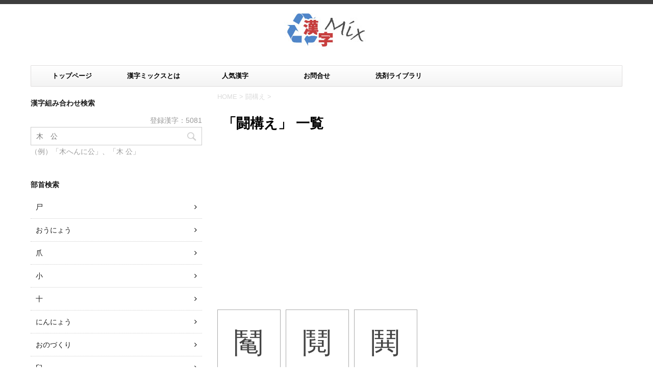

--- FILE ---
content_type: text/html; charset=UTF-8
request_url: https://kanji.condb.link/category/%E9%97%98%E6%A7%8B%E3%81%88/
body_size: 8525
content:
<!DOCTYPE html>
<!--[if lt IE 7]>
<html class="ie6" lang="ja"> <![endif]-->
<!--[if IE 7]>
<html class="i7" lang="ja"> <![endif]-->
<!--[if IE 8]>
<html class="ie" lang="ja"> <![endif]-->
<!--[if gt IE 8]><!-->
<html lang="ja">
	<!--<![endif]-->
	<head prefix="og: http://ogp.me/ns# fb: http://ogp.me/ns/fb# article: http://ogp.me/ns/article#">
		<meta charset="UTF-8" >
		<meta name="viewport" content="width=device-width,initial-scale=1.0,user-scalable=no">
		<meta name="format-detection" content="telephone=no" >
		
		
		<link rel="alternate" type="application/rss+xml" title="漢字ミックス - 部首つくり検索 RSS Feed" href="https://kanji.condb.link/feed/" />
		<link rel="pingback" href="https://kanji.condb.link/xmlrpc.php" >
		<!--[if lt IE 9]>
		<script src="http://css3-mediaqueries-js.googlecode.com/svn/trunk/css3-mediaqueries.js"></script>
		<script src="https://kanji.condb.link/wp-content/themes/stingerpro/js/html5shiv.js"></script>
		<![endif]-->
				<title>闘構え - 漢字ミックス - 部首つくり検索は何て読む？</title>
<link rel='dns-prefetch' href='//ajax.googleapis.com' />
<link rel='dns-prefetch' href='//fonts.googleapis.com' />
<link rel='dns-prefetch' href='//s.w.org' />
		<script type="text/javascript">
			window._wpemojiSettings = {"baseUrl":"https:\/\/s.w.org\/images\/core\/emoji\/12.0.0-1\/72x72\/","ext":".png","svgUrl":"https:\/\/s.w.org\/images\/core\/emoji\/12.0.0-1\/svg\/","svgExt":".svg","source":{"concatemoji":"https:\/\/kanji.condb.link\/wp-includes\/js\/wp-emoji-release.min.js?ver=5.3.20"}};
			!function(e,a,t){var n,r,o,i=a.createElement("canvas"),p=i.getContext&&i.getContext("2d");function s(e,t){var a=String.fromCharCode;p.clearRect(0,0,i.width,i.height),p.fillText(a.apply(this,e),0,0);e=i.toDataURL();return p.clearRect(0,0,i.width,i.height),p.fillText(a.apply(this,t),0,0),e===i.toDataURL()}function c(e){var t=a.createElement("script");t.src=e,t.defer=t.type="text/javascript",a.getElementsByTagName("head")[0].appendChild(t)}for(o=Array("flag","emoji"),t.supports={everything:!0,everythingExceptFlag:!0},r=0;r<o.length;r++)t.supports[o[r]]=function(e){if(!p||!p.fillText)return!1;switch(p.textBaseline="top",p.font="600 32px Arial",e){case"flag":return s([127987,65039,8205,9895,65039],[127987,65039,8203,9895,65039])?!1:!s([55356,56826,55356,56819],[55356,56826,8203,55356,56819])&&!s([55356,57332,56128,56423,56128,56418,56128,56421,56128,56430,56128,56423,56128,56447],[55356,57332,8203,56128,56423,8203,56128,56418,8203,56128,56421,8203,56128,56430,8203,56128,56423,8203,56128,56447]);case"emoji":return!s([55357,56424,55356,57342,8205,55358,56605,8205,55357,56424,55356,57340],[55357,56424,55356,57342,8203,55358,56605,8203,55357,56424,55356,57340])}return!1}(o[r]),t.supports.everything=t.supports.everything&&t.supports[o[r]],"flag"!==o[r]&&(t.supports.everythingExceptFlag=t.supports.everythingExceptFlag&&t.supports[o[r]]);t.supports.everythingExceptFlag=t.supports.everythingExceptFlag&&!t.supports.flag,t.DOMReady=!1,t.readyCallback=function(){t.DOMReady=!0},t.supports.everything||(n=function(){t.readyCallback()},a.addEventListener?(a.addEventListener("DOMContentLoaded",n,!1),e.addEventListener("load",n,!1)):(e.attachEvent("onload",n),a.attachEvent("onreadystatechange",function(){"complete"===a.readyState&&t.readyCallback()})),(n=t.source||{}).concatemoji?c(n.concatemoji):n.wpemoji&&n.twemoji&&(c(n.twemoji),c(n.wpemoji)))}(window,document,window._wpemojiSettings);
		</script>
		<style type="text/css">
img.wp-smiley,
img.emoji {
	display: inline !important;
	border: none !important;
	box-shadow: none !important;
	height: 1em !important;
	width: 1em !important;
	margin: 0 .07em !important;
	vertical-align: -0.1em !important;
	background: none !important;
	padding: 0 !important;
}
</style>
	<link rel='stylesheet' id='wp-block-library-css'  href='https://kanji.condb.link/wp-includes/css/dist/block-library/style.min.css?ver=5.3.20' type='text/css' media='all' />
<link rel='stylesheet' id='contact-form-7-css'  href='https://kanji.condb.link/wp-content/plugins/contact-form-7/includes/css/styles.css?ver=5.1.6' type='text/css' media='all' />
<link rel='stylesheet' id='wordpress-popular-posts-css-css'  href='https://kanji.condb.link/wp-content/plugins/wordpress-popular-posts/assets/css/wpp.css?ver=5.0.1' type='text/css' media='all' />
<link rel='stylesheet' id='parent-style-css'  href='https://kanji.condb.link/wp-content/themes/stingerpro/style.css?ver=5.3.20' type='text/css' media='all' />
<link rel='stylesheet' id='fonts-googleapis-montserrat-css'  href='https://fonts.googleapis.com/css?family=Montserrat%3A400&#038;ver=5.3.20' type='text/css' media='all' />
<link rel='stylesheet' id='normalize-css'  href='https://kanji.condb.link/wp-content/themes/stingerpro/css/normalize.css?ver=1.5.9' type='text/css' media='all' />
<link rel='stylesheet' id='font-awesome-css'  href='https://kanji.condb.link/wp-content/themes/stingerpro/css/fontawesome/css/font-awesome.min.css?ver=4.7.0' type='text/css' media='all' />
<link rel='stylesheet' id='style-css'  href='https://kanji.condb.link/wp-content/themes/stingerpro-child/style.css?ver=5.3.20' type='text/css' media='all' />
<link rel='stylesheet' id='single2-css'  href='https://kanji.condb.link/wp-content/themes/stingerpro/st-kanricss.php' type='text/css' media='all' />
<link rel='stylesheet' id='single-css'  href='https://kanji.condb.link/wp-content/themes/stingerpro/st-tagcss.php' type='text/css' media='all' />
<link rel='stylesheet' id='st-themecss-css'  href='https://kanji.condb.link/wp-content/themes/stingerpro/st-themecss-loader.php?ver=5.3.20' type='text/css' media='all' />
<script type='text/javascript' src='//ajax.googleapis.com/ajax/libs/jquery/1.11.3/jquery.min.js?ver=1.11.3'></script>
<script type='text/javascript'>
/* <![CDATA[ */
var wpp_params = {"sampling_active":"0","sampling_rate":"100","ajax_url":"https:\/\/kanji.condb.link\/wp-json\/wordpress-popular-posts\/v1\/popular-posts","ID":"","token":"25b3fa1ae6","debug":""};
/* ]]> */
</script>
<script type='text/javascript' src='https://kanji.condb.link/wp-content/plugins/wordpress-popular-posts/assets/js/wpp-5.0.0.min.js?ver=5.0.1'></script>
<link rel='https://api.w.org/' href='https://kanji.condb.link/wp-json/' />
<meta name="generator" content="Site Kit by Google 1.48.1" /><link rel="shortcut icon" href="https://kanji.condb.link/wp-content/uploads/2019/12/favicon.ico" >
<meta name="google-site-verification" content="qbl7e8VBYd4HNaEkeJp83EFePs_OHowUfKwyIPiowuE"/>

<!-- Google AdSense snippet added by Site Kit -->
<meta name="google-adsense-platform-account" content="ca-host-pub-2644536267352236">
<meta name="google-adsense-platform-domain" content="sitekit.withgoogle.com">
<!-- End Google AdSense snippet added by Site Kit -->
<style type="text/css" id="custom-background-css">
body.custom-background { background-color: #ffffff; }
</style>
				<script>
		(function (i, s, o, g, r, a, m) {
			i['GoogleAnalyticsObject'] = r;
			i[r] = i[r] || function () {
					(i[r].q = i[r].q || []).push(arguments)
				}, i[r].l = 1 * new Date();
			a = s.createElement(o),
				m = s.getElementsByTagName(o)[0];
			a.async = 1;
			a.src = g;
			m.parentNode.insertBefore(a, m)
		})(window, document, 'script', '//www.google-analytics.com/analytics.js', 'ga');

		ga('create', 'UA-25271098-13', 'auto');
		ga('send', 'pageview');

	</script>
					


				<script async src="https://pagead2.googlesyndication.com/pagead/js/adsbygoogle.js?client=ca-pub-7048603787012528"
     crossorigin="anonymous"></script>
	</head>
	<body class="archive category category-132 custom-background not-front-page" >
		<script src="//accaii.com/kanji/script.js" async></script><noscript><img src="//accaii.com/kanji/script?guid=on"></noscript>
<div id="fb-root"></div>
<script>(function(d, s, id) {
  var js, fjs = d.getElementsByTagName(s)[0];
  if (d.getElementById(id)) return;
  js = d.createElement(s); js.id = id;
  js.src = "//connect.facebook.net/ja_JP/sdk.js#xfbml=1&appId=1572939906276090&version=v2.0";
  fjs.parentNode.insertBefore(js, fjs);
}(document, 'script', 'facebook-jssdk'));</script>
				<div id="st-ami">
				<div id="wrapper" class="">
				<div id="wrapper-in">
					<header id="">
						<div id="headbox-bg">
							<div class="clearfix" id="headbox">
																	<div id="header-l">
											<!-- ロゴ又はブログ名 -->
						<p id="minih" class="sitename"><a href="https://kanji.condb.link/">
									<img alt="漢字ミックス - 部首つくり検索" src="https://kanji.condb.link/wp-content/uploads/2019/12/kanjimix.jpg" >
							</a></p>
			
									</div><!-- /#header-l -->
								<div id="header-r" class="smanone">
																		
								</div><!-- /#header-r -->
							</div><!-- /#headbox-bg -->
						</div><!-- /#headbox clearfix -->
					
<div id="gazou-wide">
			<div id="st-menubox">
			<div id="st-menuwide">
				<nav class="smanone clearfix"><ul id="menu-%e3%83%a1%e3%82%a4%e3%83%b3%e3%83%a1%e3%83%8b%e3%83%a5%e3%83%bc" class="menu"><li id="menu-item-31" class="menu-item menu-item-type-custom menu-item-object-custom menu-item-home menu-item-31"><a href="https://kanji.condb.link/">トップページ</a></li>
<li id="menu-item-30" class="menu-item menu-item-type-post_type menu-item-object-page menu-item-30"><a href="https://kanji.condb.link/about/">漢字ミックスとは</a></li>
<li id="menu-item-2247" class="menu-item menu-item-type-post_type menu-item-object-page menu-item-2247"><a href="https://kanji.condb.link/ranking/">人気漢字</a></li>
<li id="menu-item-38" class="menu-item menu-item-type-post_type menu-item-object-page menu-item-38"><a href="https://kanji.condb.link/contact/">お問合せ</a></li>
<li id="menu-item-9085" class="menu-item menu-item-type-custom menu-item-object-custom menu-item-9085"><a href="https://ws.gh-navi.info/">洗剤ライブラリ</a></li>
</ul></nav>			</div>
		</div>
	</div>

					</header>
					<div id="content-w">
						
										
<div id="content" class="clearfix">
    <div id="contentInner">
        <main>
            <article>
					<!--ぱんくず -->
					<div id="breadcrumb">
					<ol itemscope itemtype="http://schema.org/BreadcrumbList">
						<li itemprop="itemListElement" itemscope
      itemtype="http://schema.org/ListItem"><a href="https://kanji.condb.link" itemprop="item"><span itemprop="name">HOME</span></a> > <meta itemprop="position" content="1" /></li>
																																					<li itemprop="itemListElement" itemscope
      itemtype="http://schema.org/ListItem"><a href="https://kanji.condb.link/category/%e9%97%98%e6%a7%8b%e3%81%88/" itemprop="item">
								<span itemprop="name">闘構え</span> </a> &gt; 
								<meta itemprop="position" content="2" />
							</li>
															</ol>
					</div>
					<!--/ ぱんくず -->
                                        <div class="post">
                                                    <h1 class="entry-title">「闘構え」 一覧</h1>
                        
			
							<div id="nocopy" >
									</div>
							
			
                        </div><!-- /post -->


			
                        		<div class="linkunit">
						<script async src="https://pagead2.googlesyndication.com/pagead/js/adsbygoogle.js"></script>
						<!-- 漢字リンクユニット -->
						<ins class="adsbygoogle"
     						style="display:block"
     						data-ad-client="ca-pub-7048603787012528"
     						data-ad-slot="9041363800"
     						data-ad-format="link"
     						data-full-width-responsive="true"></ins>
						<script>
						     (adsbygoogle = window.adsbygoogle || []).push({});
						</script>
					</div>
<div class="kanren ">
		<div class="kanji">
		<p><a href="https://kanji.condb.link/4930/">䰗</a></p>
	</div>
		<div class="kanji">
		<p><a href="https://kanji.condb.link/4922/">鬩</a></p>
	</div>
		<div class="kanji">
		<p><a href="https://kanji.condb.link/4845/">鬨</a></p>
	</div>
	</div>
                       				<div class="st-pagelink">
		</div>

			
		
		

			
            </article>
        </main>
    </div>
    <!-- /#contentInner -->
    <div id="side">
	<aside>

		
							
					<div id="mybox">
				<div class="ad"><h4 class="menu_underh2">漢字組み合わせ検索</h4><div id="search">
	<p id="total">登録漢字：5081</p>
	<form method="get" id="searchform" action="https://kanji.condb.link/">
		<label class="hidden" for="s">
					</label>
		<input type="text" placeholder="木　公" value="" name="s" id="s" />
		<input type="image" src="https://kanji.condb.link/wp-content/themes/stingerpro/images/search.png" alt="検索" id="searchsubmit" />
	</form>
	<p>（例）「木へんに公」、「木 公」</p>
</div>
<!-- /stinger --> </div><div class="ad"><h4 class="menu_underh2">部首検索</h4>		<ul>
				<li class="cat-item cat-item-123"><a href="https://kanji.condb.link/category/%e5%b0%b8/">尸</a>
</li>
	<li class="cat-item cat-item-124"><a href="https://kanji.condb.link/category/%e3%81%8a%e3%81%86%e3%81%ab%e3%82%87%e3%81%86/">おうにょう</a>
</li>
	<li class="cat-item cat-item-125"><a href="https://kanji.condb.link/category/%e7%88%aa/">爪</a>
</li>
	<li class="cat-item cat-item-126"><a href="https://kanji.condb.link/category/%e5%b0%8f/">小</a>
</li>
	<li class="cat-item cat-item-127"><a href="https://kanji.condb.link/category/%e5%8d%81/">十</a>
</li>
	<li class="cat-item cat-item-128"><a href="https://kanji.condb.link/category/%e3%81%ab%e3%82%93%e3%81%ab%e3%82%87%e3%81%86/">にんにょう</a>
</li>
	<li class="cat-item cat-item-129"><a href="https://kanji.condb.link/category/%e3%81%8a%e3%81%ae%e3%81%a5%e3%81%8f%e3%82%8a/">おのづくり</a>
</li>
	<li class="cat-item cat-item-130"><a href="https://kanji.condb.link/category/%e8%87%bc/">臼</a>
</li>
	<li class="cat-item cat-item-131"><a href="https://kanji.condb.link/category/%e8%87%a3/">臣</a>
</li>
	<li class="cat-item cat-item-132 current-cat"><a aria-current="page" href="https://kanji.condb.link/category/%e9%97%98%e6%a7%8b%e3%81%88/">闘構え</a>
</li>
	<li class="cat-item cat-item-133"><a href="https://kanji.condb.link/category/%e7%94%98/">甘</a>
</li>
	<li class="cat-item cat-item-134"><a href="https://kanji.condb.link/category/%e3%81%bb%e3%81%93%e3%81%a5%e3%81%8f%e3%82%8a/">ほこづくり</a>
</li>
	<li class="cat-item cat-item-135"><a href="https://kanji.condb.link/category/%e9%a6%99/">香</a>
</li>
	<li class="cat-item cat-item-136"><a href="https://kanji.condb.link/category/%e8%b1%95%e5%81%8f/">豕偏</a>
</li>
	<li class="cat-item cat-item-137"><a href="https://kanji.condb.link/category/%e7%8e%84/">玄</a>
</li>
	<li class="cat-item cat-item-138"><a href="https://kanji.condb.link/category/%e9%a6%96/">首</a>
</li>
	<li class="cat-item cat-item-139"><a href="https://kanji.condb.link/category/%e8%b5%a4/">赤</a>
</li>
	<li class="cat-item cat-item-140"><a href="https://kanji.condb.link/category/%e8%a1%8c%e6%a7%8b%e3%81%88/">行構え</a>
</li>
	<li class="cat-item cat-item-141"><a href="https://kanji.condb.link/category/%e9%b9%b5/">鹵</a>
</li>
	<li class="cat-item cat-item-142"><a href="https://kanji.condb.link/category/%e9%ba%a6%e5%81%8f/">麦偏</a>
</li>
	<li class="cat-item cat-item-143"><a href="https://kanji.condb.link/category/%e6%88%b8/">戸</a>
</li>
	<li class="cat-item cat-item-144"><a href="https://kanji.condb.link/category/%e8%be%b0/">辰</a>
</li>
	<li class="cat-item cat-item-145"><a href="https://kanji.condb.link/category/%e3%81%b6%e3%82%93%e3%81%ab%e3%82%87%e3%81%86/">ぶんにょう</a>
</li>
	<li class="cat-item cat-item-146"><a href="https://kanji.condb.link/category/%e9%9d%92%e5%81%8f/">青偏</a>
</li>
	<li class="cat-item cat-item-109"><a href="https://kanji.condb.link/category/%e7%88%bb/">爻</a>
</li>
	<li class="cat-item cat-item-110"><a href="https://kanji.condb.link/category/%e9%87%86%e5%81%8f/">釆偏</a>
</li>
	<li class="cat-item cat-item-111"><a href="https://kanji.condb.link/category/%e9%bb%92%e5%81%8f/">黒偏</a>
</li>
	<li class="cat-item cat-item-113"><a href="https://kanji.condb.link/category/%e8%a1%80%e5%81%8f/">血偏</a>
</li>
	<li class="cat-item cat-item-114"><a href="https://kanji.condb.link/category/%e7%93%9c/">瓜</a>
</li>
	<li class="cat-item cat-item-115"><a href="https://kanji.condb.link/category/%e5%a4%95/">夕</a>
</li>
	<li class="cat-item cat-item-116"><a href="https://kanji.condb.link/category/%e9%bc%93/">鼓</a>
</li>
	<li class="cat-item cat-item-117"><a href="https://kanji.condb.link/category/%e5%85%ab/">八</a>
</li>
	<li class="cat-item cat-item-118"><a href="https://kanji.condb.link/category/%e3%83%8e/">ノ</a>
</li>
	<li class="cat-item cat-item-119"><a href="https://kanji.condb.link/category/%e8%87%b3/">至</a>
</li>
	<li class="cat-item cat-item-120"><a href="https://kanji.condb.link/category/%e9%be%8d/">龍</a>
</li>
	<li class="cat-item cat-item-121"><a href="https://kanji.condb.link/category/%e9%bc%8e/">鼎</a>
</li>
	<li class="cat-item cat-item-108"><a href="https://kanji.condb.link/category/%e5%a4%a7/">大</a>
</li>
	<li class="cat-item cat-item-102"><a href="https://kanji.condb.link/category/%e8%be%9b/">辛</a>
</li>
	<li class="cat-item cat-item-103"><a href="https://kanji.condb.link/category/%e5%8f%88/">又</a>
</li>
	<li class="cat-item cat-item-104"><a href="https://kanji.condb.link/category/%e9%9f%b3%e5%81%8f/">音偏</a>
</li>
	<li class="cat-item cat-item-105"><a href="https://kanji.condb.link/category/%e6%af%9b/">毛</a>
</li>
	<li class="cat-item cat-item-101"><a href="https://kanji.condb.link/category/%e6%94%b5/">攵</a>
</li>
	<li class="cat-item cat-item-99"><a href="https://kanji.condb.link/category/%e8%b1%86%e5%81%8f/">豆偏</a>
</li>
	<li class="cat-item cat-item-2"><a href="https://kanji.condb.link/category/%e6%9c%a8%e5%81%8f/">木偏</a>
</li>
	<li class="cat-item cat-item-25"><a href="https://kanji.condb.link/category/%e6%89%8b%e5%81%8f/">手偏</a>
</li>
	<li class="cat-item cat-item-59"><a href="https://kanji.condb.link/category/%e6%9c%88%e5%81%8f/">月偏</a>
</li>
	<li class="cat-item cat-item-30"><a href="https://kanji.condb.link/category/%e7%81%ab%e5%81%8f/">火偏</a>
</li>
	<li class="cat-item cat-item-50"><a href="https://kanji.condb.link/category/%e9%87%91%e5%81%8f/">金偏</a>
</li>
	<li class="cat-item cat-item-6"><a href="https://kanji.condb.link/category/%e4%ba%ba%e5%81%8f/">人偏</a>
</li>
	<li class="cat-item cat-item-53"><a href="https://kanji.condb.link/category/%e9%a3%9f%e5%81%8f/">食偏</a>
</li>
	<li class="cat-item cat-item-63"><a href="https://kanji.condb.link/category/%e8%b2%9d%e5%81%8f/">貝偏</a>
</li>
	<li class="cat-item cat-item-10"><a href="https://kanji.condb.link/category/%e8%a1%8c%e4%ba%ba%e5%81%8f/">行人偏</a>
</li>
	<li class="cat-item cat-item-37"><a href="https://kanji.condb.link/category/%e7%ab%8b%e5%81%8f/">立偏</a>
</li>
	<li class="cat-item cat-item-45"><a href="https://kanji.condb.link/category/%e8%a8%80%e5%81%8f/">言偏</a>
</li>
	<li class="cat-item cat-item-41"><a href="https://kanji.condb.link/category/%e7%b3%b8%e5%81%8f/">糸偏</a>
</li>
	<li class="cat-item cat-item-66"><a href="https://kanji.condb.link/category/%e5%b7%be%e5%81%8f/">巾偏</a>
</li>
	<li class="cat-item cat-item-32"><a href="https://kanji.condb.link/category/%e7%a6%be%e5%81%8f/">禾偏</a>
</li>
	<li class="cat-item cat-item-58"><a href="https://kanji.condb.link/category/%e8%a7%92%e5%81%8f/">角偏</a>
</li>
	<li class="cat-item cat-item-78"><a href="https://kanji.condb.link/category/%e7%bc%b6%e5%81%8f/">缶偏</a>
</li>
	<li class="cat-item cat-item-72"><a href="https://kanji.condb.link/category/%e7%9f%9b%e5%81%8f/">矛偏</a>
</li>
	<li class="cat-item cat-item-38"><a href="https://kanji.condb.link/category/%e8%a1%a3%e5%81%8f/">衣偏</a>
</li>
	<li class="cat-item cat-item-95"><a href="https://kanji.condb.link/category/%e8%ba%ab%e5%81%8f/">身偏</a>
</li>
	<li class="cat-item cat-item-54"><a href="https://kanji.condb.link/category/%e9%9d%a9%e5%81%8f/">革偏</a>
</li>
	<li class="cat-item cat-item-12"><a href="https://kanji.condb.link/category/%e5%8f%a3%e5%81%8f/">口偏</a>
</li>
	<li class="cat-item cat-item-35"><a href="https://kanji.condb.link/category/%e7%9b%ae%e5%81%8f/">目偏</a>
</li>
	<li class="cat-item cat-item-42"><a href="https://kanji.condb.link/category/%e8%80%b3%e7%b7%a8/">耳偏</a>
</li>
	<li class="cat-item cat-item-47"><a href="https://kanji.condb.link/category/%e8%b6%b3%e5%81%8f/">足偏</a>
</li>
	<li class="cat-item cat-item-57"><a href="https://kanji.condb.link/category/%e6%ad%af%e5%81%8f/">歯偏</a>
</li>
	<li class="cat-item cat-item-27"><a href="https://kanji.condb.link/category/%e6%97%a5%e5%81%8f/">日偏</a>
</li>
	<li class="cat-item cat-item-75"><a href="https://kanji.condb.link/category/%e7%94%b0%e5%81%8f/">田偏</a>
</li>
	<li class="cat-item cat-item-15"><a href="https://kanji.condb.link/category/%e5%b1%b1%e5%81%8f/">山偏</a>
</li>
	<li class="cat-item cat-item-34"><a href="https://kanji.condb.link/category/%e7%9f%b3%e5%81%8f/">石偏</a>
</li>
	<li class="cat-item cat-item-56"><a href="https://kanji.condb.link/category/%e9%aa%a8%e5%81%8f/">骨偏</a>
</li>
	<li class="cat-item cat-item-19"><a href="https://kanji.condb.link/category/%e5%bc%93%e5%81%8f/">弓偏</a>
</li>
	<li class="cat-item cat-item-64"><a href="https://kanji.condb.link/category/%e6%ad%b9%e5%81%8f/">歹偏</a>
</li>
	<li class="cat-item cat-item-68"><a href="https://kanji.condb.link/category/%e8%80%92%e5%81%8f/">耒偏</a>
</li>
	<li class="cat-item cat-item-67"><a href="https://kanji.condb.link/category/%e7%99%bd%e5%81%8f/">白偏</a>
</li>
	<li class="cat-item cat-item-33"><a href="https://kanji.condb.link/category/%e7%9f%a2%e5%81%8f/">矢偏</a>
</li>
	<li class="cat-item cat-item-43"><a href="https://kanji.condb.link/category/%e8%88%b9%e5%81%8f/">船偏</a>
</li>
	<li class="cat-item cat-item-40"><a href="https://kanji.condb.link/category/%e7%b1%b3%e5%81%8f/">米偏</a>
</li>
	<li class="cat-item cat-item-18"><a href="https://kanji.condb.link/category/%e7%8d%a3%e5%81%8f/">獣偏</a>
</li>
	<li class="cat-item cat-item-69"><a href="https://kanji.condb.link/category/%e3%82%80%e3%81%98%e3%81%aa%e5%81%8f/">むじな偏</a>
</li>
	<li class="cat-item cat-item-48"><a href="https://kanji.condb.link/category/%e8%bb%8a%e5%81%8f/">車偏</a>
</li>
	<li class="cat-item cat-item-28"><a href="https://kanji.condb.link/category/%e7%89%9b%e7%b7%a8/">牛偏</a>
</li>
	<li class="cat-item cat-item-55"><a href="https://kanji.condb.link/category/%e9%a6%ac%e5%81%8f/">馬偏</a>
</li>
	<li class="cat-item cat-item-90"><a href="https://kanji.condb.link/category/%e7%be%8a%e5%81%8f/">羊偏</a>
</li>
	<li class="cat-item cat-item-74"><a href="https://kanji.condb.link/category/%e9%b9%bf%e5%81%8f/">鹿偏</a>
</li>
	<li class="cat-item cat-item-73"><a href="https://kanji.condb.link/category/%e9%b3%a5%e5%81%8f/">鳥偏</a>
</li>
	<li class="cat-item cat-item-44"><a href="https://kanji.condb.link/category/%e8%99%ab%e5%81%8f/">虫偏</a>
</li>
	<li class="cat-item cat-item-11"><a href="https://kanji.condb.link/category/%e5%9c%9f%e5%81%8f/">土偏</a>
</li>
	<li class="cat-item cat-item-49"><a href="https://kanji.condb.link/category/%e9%85%89%e5%81%8f/">酉偏</a>
</li>
	<li class="cat-item cat-item-107"><a href="https://kanji.condb.link/category/%e9%bc%a0%e5%81%8f/">鼠偏</a>
</li>
	<li class="cat-item cat-item-13"><a href="https://kanji.condb.link/category/%e5%a5%b3%e5%81%8f/">女偏</a>
</li>
	<li class="cat-item cat-item-60"><a href="https://kanji.condb.link/category/%e5%ad%90%e5%81%8f/">子偏</a>
</li>
	<li class="cat-item cat-item-8"><a href="https://kanji.condb.link/category/%e7%a4%ba%e5%81%8f/">示偏</a>
</li>
	<li class="cat-item cat-item-29"><a href="https://kanji.condb.link/category/%e7%8e%8b%e5%81%8f/">王偏</a>
</li>
	<li class="cat-item cat-item-1"><a href="https://kanji.condb.link/category/%e9%ad%9a%e5%81%8f/">魚偏</a>
</li>
	<li class="cat-item cat-item-23"><a href="https://kanji.condb.link/category/%e7%ab%8b%e5%bf%83%e5%81%8f/">立心偏</a>
</li>
	<li class="cat-item cat-item-21"><a href="https://kanji.condb.link/category/%e3%81%93%e3%81%96%e3%81%a8%e5%81%8f/">こざと偏</a>
</li>
	<li class="cat-item cat-item-20"><a href="https://kanji.condb.link/category/%e3%81%95%e3%82%93%e3%81%9a%e3%81%84%e3%81%b8%e3%82%93/">さんずい偏</a>
</li>
	<li class="cat-item cat-item-70"><a href="https://kanji.condb.link/category/%e3%81%8a%e3%81%8a%e3%81%8c%e3%81%84/">おおがい</a>
</li>
	<li class="cat-item cat-item-22"><a href="https://kanji.condb.link/category/%e3%81%8a%e3%81%8a%e3%81%96%e3%81%a8/">おおざと</a>
</li>
	<li class="cat-item cat-item-76"><a href="https://kanji.condb.link/category/%e3%82%8a%e3%81%a3%e3%81%a8%e3%81%86/">りっとう</a>
</li>
	<li class="cat-item cat-item-96"><a href="https://kanji.condb.link/category/%e3%81%bb%e3%81%a8%e3%81%8e/">ほとぎ</a>
</li>
	<li class="cat-item cat-item-80"><a href="https://kanji.condb.link/category/%e3%81%b5%e3%82%8b%e3%81%a8%e3%82%8a/">ふるとり</a>
</li>
	<li class="cat-item cat-item-26"><a href="https://kanji.condb.link/category/%e8%82%89%e6%9c%88/">肉月</a>
</li>
	<li class="cat-item cat-item-9"><a href="https://kanji.condb.link/category/%e3%81%ab%e3%81%99%e3%81%84/">にすい</a>
</li>
	<li class="cat-item cat-item-17"><a href="https://kanji.condb.link/category/%e3%81%be%e3%81%a0%e3%82%8c/">まだれ</a>
</li>
	<li class="cat-item cat-item-92"><a href="https://kanji.condb.link/category/%e3%81%82%e3%81%8f%e3%81%b3/">あくび</a>
</li>
	<li class="cat-item cat-item-61"><a href="https://kanji.condb.link/category/%e3%81%8c%e3%82%93%e3%81%a0%e3%82%8c/">がんだれ</a>
</li>
	<li class="cat-item cat-item-31"><a href="https://kanji.condb.link/category/%e3%82%84%e3%81%be%e3%81%84%e3%81%a0%e3%82%8c/">やまいだれ</a>
</li>
	<li class="cat-item cat-item-16"><a href="https://kanji.condb.link/category/%e3%81%97%e3%82%93%e3%81%ab%e3%82%87%e3%81%86/">しんにょう</a>
</li>
	<li class="cat-item cat-item-46"><a href="https://kanji.condb.link/category/%e3%81%9d%e3%81%86%e3%81%ab%e3%82%87%e3%81%86/">そうにょう</a>
</li>
	<li class="cat-item cat-item-82"><a href="https://kanji.condb.link/category/%e3%81%88%e3%82%93%e3%81%ab%e3%82%87%e3%81%86/">えんにょう</a>
</li>
	<li class="cat-item cat-item-85"><a href="https://kanji.condb.link/category/%e3%81%8d%e3%81%ab%e3%82%87%e3%81%86/">きにょう</a>
</li>
	<li class="cat-item cat-item-88"><a href="https://kanji.condb.link/category/%e9%a2%a8/">風</a>
</li>
	<li class="cat-item cat-item-89"><a href="https://kanji.condb.link/category/%e7%93%a6/">瓦</a>
</li>
	<li class="cat-item cat-item-91"><a href="https://kanji.condb.link/category/%e9%9d%a2/">面</a>
</li>
	<li class="cat-item cat-item-93"><a href="https://kanji.condb.link/category/%e8%a6%8b/">見</a>
</li>
	<li class="cat-item cat-item-100"><a href="https://kanji.condb.link/category/%e7%be%bd/">羽</a>
</li>
	<li class="cat-item cat-item-97"><a href="https://kanji.condb.link/category/%e7%9a%bf/">皿</a>
</li>
	<li class="cat-item cat-item-98"><a href="https://kanji.condb.link/category/%e7%9a%ae/">皮</a>
</li>
	<li class="cat-item cat-item-106"><a href="https://kanji.condb.link/category/%e5%8a%9b/">力</a>
</li>
	<li class="cat-item cat-item-14"><a href="https://kanji.condb.link/category/%e3%82%a6%e5%86%a0/">ウ冠</a>
</li>
	<li class="cat-item cat-item-7"><a href="https://kanji.condb.link/category/%e3%83%af%e5%86%a0/">ワ冠</a>
</li>
	<li class="cat-item cat-item-36"><a href="https://kanji.condb.link/category/%e7%a9%b4%e5%86%a0/">穴冠</a>
</li>
	<li class="cat-item cat-item-39"><a href="https://kanji.condb.link/category/%e7%ab%b9%e5%86%a0/">竹冠</a>
</li>
	<li class="cat-item cat-item-52"><a href="https://kanji.condb.link/category/%e9%9b%a8%e5%86%a0/">雨冠</a>
</li>
	<li class="cat-item cat-item-24"><a href="https://kanji.condb.link/category/%e8%8d%89%e5%86%a0/">草冠</a>
</li>
	<li class="cat-item cat-item-65"><a href="https://kanji.condb.link/category/%e5%b1%b1%e5%86%a0/">山冠</a>
</li>
	<li class="cat-item cat-item-122"><a href="https://kanji.condb.link/category/%e9%a2%a8%e5%86%a0/">風冠</a>
</li>
	<li class="cat-item cat-item-87"><a href="https://kanji.condb.link/category/%e8%99%8e%e5%86%a0/">虎冠</a>
</li>
	<li class="cat-item cat-item-83"><a href="https://kanji.condb.link/category/%e3%81%95%e3%82%93%e3%81%a5%e3%81%8f%e3%82%8a/">さんづくり</a>
</li>
	<li class="cat-item cat-item-5"><a href="https://kanji.condb.link/category/%e5%9b%bd%e6%a7%8b%e3%81%88/">国構え</a>
</li>
	<li class="cat-item cat-item-51"><a href="https://kanji.condb.link/category/%e9%96%80%e6%a7%8b%e3%81%88/">門構え</a>
</li>
	<li class="cat-item cat-item-94"><a href="https://kanji.condb.link/category/%e3%81%b2%e3%81%ae%e3%81%8b%e3%82%8f/">ひのかわ</a>
</li>
	<li class="cat-item cat-item-84"><a href="https://kanji.condb.link/category/%e3%81%8d%e3%81%8c%e3%81%be%e3%81%88/">きがまえ</a>
</li>
	<li class="cat-item cat-item-62"><a href="https://kanji.condb.link/category/%e3%81%af%e3%81%93%e3%81%8c%e3%81%be%e3%81%88/">はこがまえ</a>
</li>
	<li class="cat-item cat-item-77"><a href="https://kanji.condb.link/category/%e3%81%a4%e3%81%a4%e3%81%bf%e3%81%8c%e3%81%be%e3%81%88/">つつみがまえ</a>
</li>
	<li class="cat-item cat-item-79"><a href="https://kanji.condb.link/category/%e3%81%82%e3%81%bf%e3%81%8c%e3%81%97%e3%82%89/">あみがしら</a>
</li>
	<li class="cat-item cat-item-71"><a href="https://kanji.condb.link/category/%e3%81%8b%e3%81%bf%e3%81%8c%e3%81%97%e3%82%89/">かみがしら</a>
</li>
	<li class="cat-item cat-item-86"><a href="https://kanji.condb.link/category/%e3%81%97%e3%81%9f%e3%81%94%e3%81%93%e3%82%8d/">したごころ</a>
</li>
		</ul>
			</div>			</div>
		
		<div id="scrollad">
						<!--ここにgoogleアドセンスコードを貼ると規約違反になるので注意して下さい-->

		</div>
	</aside>
</div>
<!-- /#side -->
</div>
<!--/#content -->
</div><!-- /contentw -->
<footer>
<div id="footer">
<div id="footer-in">
<div class="footermenubox clearfix "><ul id="menu-%e3%83%95%e3%83%83%e3%82%bf%e3%83%bc" class="footermenust"><li id="menu-item-33" class="menu-item menu-item-type-custom menu-item-object-custom menu-item-home menu-item-33"><a href="https://kanji.condb.link/">ホーム</a></li>
<li id="menu-item-34" class="menu-item menu-item-type-post_type menu-item-object-page menu-item-34"><a href="https://kanji.condb.link/about/">漢字ミックスとは</a></li>
<li id="menu-item-32" class="menu-item menu-item-type-post_type menu-item-object-page menu-item-privacy-policy menu-item-32"><a href="https://kanji.condb.link/3-2/">プライバシーポリシー</a></li>
<li id="menu-item-37" class="menu-item menu-item-type-post_type menu-item-object-page menu-item-37"><a href="https://kanji.condb.link/contact/">お問合せ</a></li>
</ul></div>
	<!-- フッターのメインコンテンツ -->
	<h3 class="footerlogo">
	<!-- ロゴ又はブログ名 -->
			<a href="https://kanji.condb.link/">
										漢字ミックス - 部首つくり検索								</a>
		</h3>

	<p>
		<a href="https://kanji.condb.link/">漢字を部首とつくりに分けて読み方を検索できるウェブサイトです。</a>
	</p>
		
</div>
</div>
</footer>
</div>
<!-- /#wrapperin -->
</div>
<!-- /#wrapper -->
</div><!-- /#st-ami -->
        <script type="text/javascript">
            (function(){
                document.addEventListener('DOMContentLoaded', function(){
                    let wpp_widgets = document.querySelectorAll('.popular-posts-sr');

                    if ( wpp_widgets ) {
                        for (let i = 0; i < wpp_widgets.length; i++) {
                            let wpp_widget = wpp_widgets[i];
                            WordPressPopularPosts.theme(wpp_widget);
                        }
                    }
                });
            })();
        </script>
                <script>
            var WPPImageObserver = null;

            function wpp_load_img(img) {
                if ( ! 'imgSrc' in img.dataset || ! img.dataset.imgSrc )
                    return;

                img.src = img.dataset.imgSrc;

                if ( 'imgSrcset' in img.dataset ) {
                    img.srcset = img.dataset.imgSrcset;
                    img.removeAttribute('data-img-srcset');
                }

                img.classList.remove('wpp-lazyload');
                img.removeAttribute('data-img-src');
                img.classList.add('wpp-lazyloaded');
            }

            function wpp_observe_imgs(){
                let wpp_images = document.querySelectorAll('img.wpp-lazyload'),
                    wpp_widgets = document.querySelectorAll('.popular-posts-sr');

                if ( wpp_images.length || wpp_widgets.length ) {
                    if ( 'IntersectionObserver' in window ) {
                        WPPImageObserver = new IntersectionObserver(function(entries, observer) {
                            entries.forEach(function(entry) {
                                if (entry.isIntersecting) {
                                    let img = entry.target;
                                    wpp_load_img(img);
                                    WPPImageObserver.unobserve(img);
                                }
                            });
                        });

                        if ( wpp_images.length ) {
                            wpp_images.forEach(function(image) {
                                WPPImageObserver.observe(image);
                            });
                        }

                        if ( wpp_widgets.length ) {
                            for (var i = 0; i < wpp_widgets.length; i++) {
                                let wpp_widget_images = wpp_widgets[i].querySelectorAll('img.wpp-lazyload');

                                if ( ! wpp_widget_images.length && wpp_widgets[i].shadowRoot ) {
                                    wpp_widget_images = wpp_widgets[i].shadowRoot.querySelectorAll('img.wpp-lazyload');
                                }

                                if ( wpp_widget_images.length ) {
                                    wpp_widget_images.forEach(function(image) {
                                        WPPImageObserver.observe(image);
                                    });
                                }
                            }
                        }
                    } /** Fallback for older browsers */
                    else {
                        if ( wpp_images.length ) {
                            for (var i = 0; i < wpp_images.length; i++) {
                                wpp_load_img(wpp_images[i]);
                                wpp_images[i].classList.remove('wpp-lazyloaded');
                            }
                        }

                        if ( wpp_widgets.length ) {
                            for (var j = 0; j < wpp_widgets.length; j++) {
                                let wpp_widget = wpp_widgets[j],
                                    wpp_widget_images = wpp_widget.querySelectorAll('img.wpp-lazyload');

                                if ( ! wpp_widget_images.length && wpp_widget.shadowRoot ) {
                                    wpp_widget_images = wpp_widget.shadowRoot.querySelectorAll('img.wpp-lazyload');
                                }

                                if ( wpp_widget_images.length ) {
                                    for (var k = 0; k < wpp_widget_images.length; k++) {
                                        wpp_load_img(wpp_widget_images[k]);
                                        wpp_widget_images[k].classList.remove('wpp-lazyloaded');
                                    }
                                }
                            }
                        }
                    }
                }
            }

            document.addEventListener('DOMContentLoaded', function() {
                wpp_observe_imgs();

                // When an ajaxified WPP widget loads,
                // Lazy load its images
                document.addEventListener('wpp-onload', function(){
                    wpp_observe_imgs();
                });
            });
        </script>
        <p class="copyr" data-copyr>Copyright&copy; 漢字ミックス - 部首つくり検索 ,  2026 AllRights Reserved Powered by <a href="http://manualstinger.com/cr" rel="nofollow">STINGER</a>.</p><script type='text/javascript'>
/* <![CDATA[ */
var wpcf7 = {"apiSettings":{"root":"https:\/\/kanji.condb.link\/wp-json\/contact-form-7\/v1","namespace":"contact-form-7\/v1"}};
/* ]]> */
</script>
<script type='text/javascript' src='https://kanji.condb.link/wp-content/plugins/contact-form-7/includes/js/scripts.js?ver=5.1.6'></script>
<script type='text/javascript' src='https://kanji.condb.link/wp-content/themes/stingerpro/js/base.js?ver=5.3.20'></script>
<script type='text/javascript' src='https://kanji.condb.link/wp-content/themes/stingerpro/js/scroll.js?ver=5.3.20'></script>
<script type='text/javascript' src='https://kanji.condb.link/wp-content/themes/stingerpro/js/jquery.tubular.1.0.js?ver=5.3.20'></script>
<script type='text/javascript' src='https://kanji.condb.link/wp-includes/js/wp-embed.min.js?ver=5.3.20'></script>
	<script>
		(function (window, document, $, undefined) {
			'use strict';

			$(function () {
				var s = $('[data-copyr]'), t = $('#footer-in');
				
				s.length && t.length && t.append(s);
			});
		}(window, window.document, jQuery));
	</script>		<div id="page-top"><a href="#wrapper" class="fa fa-angle-up"></a></div>
	</body></html>


--- FILE ---
content_type: text/html; charset=utf-8
request_url: https://www.google.com/recaptcha/api2/aframe
body_size: 267
content:
<!DOCTYPE HTML><html><head><meta http-equiv="content-type" content="text/html; charset=UTF-8"></head><body><script nonce="ZaGFAlcNdWA9rxFHNSUYdw">/** Anti-fraud and anti-abuse applications only. See google.com/recaptcha */ try{var clients={'sodar':'https://pagead2.googlesyndication.com/pagead/sodar?'};window.addEventListener("message",function(a){try{if(a.source===window.parent){var b=JSON.parse(a.data);var c=clients[b['id']];if(c){var d=document.createElement('img');d.src=c+b['params']+'&rc='+(localStorage.getItem("rc::a")?sessionStorage.getItem("rc::b"):"");window.document.body.appendChild(d);sessionStorage.setItem("rc::e",parseInt(sessionStorage.getItem("rc::e")||0)+1);localStorage.setItem("rc::h",'1769000124233');}}}catch(b){}});window.parent.postMessage("_grecaptcha_ready", "*");}catch(b){}</script></body></html>

--- FILE ---
content_type: text/javascript
request_url: https://accaii.com/init
body_size: 161
content:
typeof window.accaii.init==='function'?window.accaii.init('c588caf05dbdc996'):0;